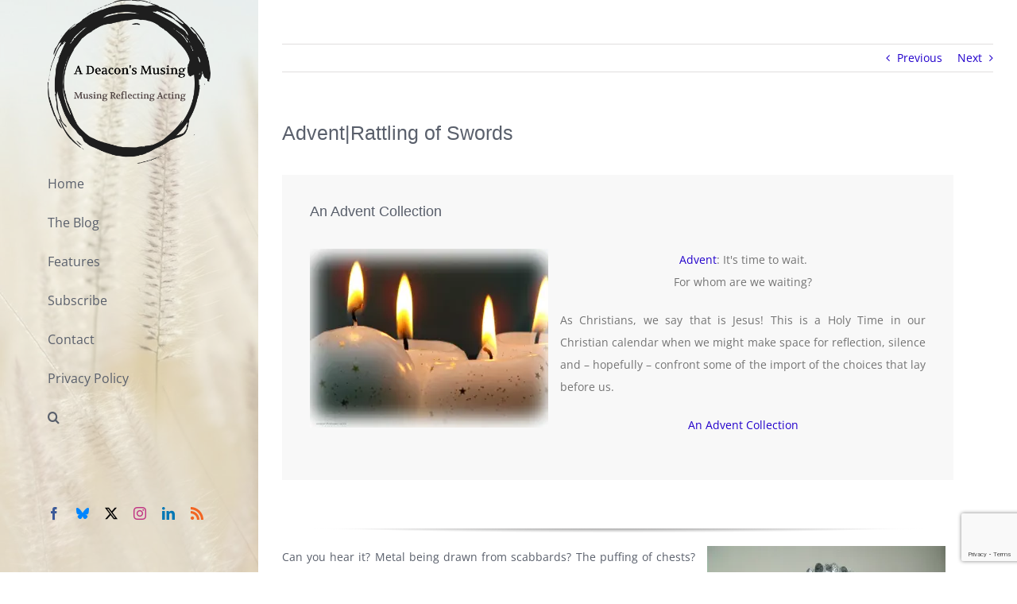

--- FILE ---
content_type: text/html; charset=utf-8
request_url: https://www.google.com/recaptcha/api2/anchor?ar=1&k=6LesIM4qAAAAAE0D_WFXUAzetk3nskdl22hqC7r5&co=aHR0cHM6Ly9hZGVhY29uc211c2luZy5jYTo0NDM.&hl=en&v=PoyoqOPhxBO7pBk68S4YbpHZ&size=invisible&anchor-ms=20000&execute-ms=30000&cb=o7uvwqplrffv
body_size: 48782
content:
<!DOCTYPE HTML><html dir="ltr" lang="en"><head><meta http-equiv="Content-Type" content="text/html; charset=UTF-8">
<meta http-equiv="X-UA-Compatible" content="IE=edge">
<title>reCAPTCHA</title>
<style type="text/css">
/* cyrillic-ext */
@font-face {
  font-family: 'Roboto';
  font-style: normal;
  font-weight: 400;
  font-stretch: 100%;
  src: url(//fonts.gstatic.com/s/roboto/v48/KFO7CnqEu92Fr1ME7kSn66aGLdTylUAMa3GUBHMdazTgWw.woff2) format('woff2');
  unicode-range: U+0460-052F, U+1C80-1C8A, U+20B4, U+2DE0-2DFF, U+A640-A69F, U+FE2E-FE2F;
}
/* cyrillic */
@font-face {
  font-family: 'Roboto';
  font-style: normal;
  font-weight: 400;
  font-stretch: 100%;
  src: url(//fonts.gstatic.com/s/roboto/v48/KFO7CnqEu92Fr1ME7kSn66aGLdTylUAMa3iUBHMdazTgWw.woff2) format('woff2');
  unicode-range: U+0301, U+0400-045F, U+0490-0491, U+04B0-04B1, U+2116;
}
/* greek-ext */
@font-face {
  font-family: 'Roboto';
  font-style: normal;
  font-weight: 400;
  font-stretch: 100%;
  src: url(//fonts.gstatic.com/s/roboto/v48/KFO7CnqEu92Fr1ME7kSn66aGLdTylUAMa3CUBHMdazTgWw.woff2) format('woff2');
  unicode-range: U+1F00-1FFF;
}
/* greek */
@font-face {
  font-family: 'Roboto';
  font-style: normal;
  font-weight: 400;
  font-stretch: 100%;
  src: url(//fonts.gstatic.com/s/roboto/v48/KFO7CnqEu92Fr1ME7kSn66aGLdTylUAMa3-UBHMdazTgWw.woff2) format('woff2');
  unicode-range: U+0370-0377, U+037A-037F, U+0384-038A, U+038C, U+038E-03A1, U+03A3-03FF;
}
/* math */
@font-face {
  font-family: 'Roboto';
  font-style: normal;
  font-weight: 400;
  font-stretch: 100%;
  src: url(//fonts.gstatic.com/s/roboto/v48/KFO7CnqEu92Fr1ME7kSn66aGLdTylUAMawCUBHMdazTgWw.woff2) format('woff2');
  unicode-range: U+0302-0303, U+0305, U+0307-0308, U+0310, U+0312, U+0315, U+031A, U+0326-0327, U+032C, U+032F-0330, U+0332-0333, U+0338, U+033A, U+0346, U+034D, U+0391-03A1, U+03A3-03A9, U+03B1-03C9, U+03D1, U+03D5-03D6, U+03F0-03F1, U+03F4-03F5, U+2016-2017, U+2034-2038, U+203C, U+2040, U+2043, U+2047, U+2050, U+2057, U+205F, U+2070-2071, U+2074-208E, U+2090-209C, U+20D0-20DC, U+20E1, U+20E5-20EF, U+2100-2112, U+2114-2115, U+2117-2121, U+2123-214F, U+2190, U+2192, U+2194-21AE, U+21B0-21E5, U+21F1-21F2, U+21F4-2211, U+2213-2214, U+2216-22FF, U+2308-230B, U+2310, U+2319, U+231C-2321, U+2336-237A, U+237C, U+2395, U+239B-23B7, U+23D0, U+23DC-23E1, U+2474-2475, U+25AF, U+25B3, U+25B7, U+25BD, U+25C1, U+25CA, U+25CC, U+25FB, U+266D-266F, U+27C0-27FF, U+2900-2AFF, U+2B0E-2B11, U+2B30-2B4C, U+2BFE, U+3030, U+FF5B, U+FF5D, U+1D400-1D7FF, U+1EE00-1EEFF;
}
/* symbols */
@font-face {
  font-family: 'Roboto';
  font-style: normal;
  font-weight: 400;
  font-stretch: 100%;
  src: url(//fonts.gstatic.com/s/roboto/v48/KFO7CnqEu92Fr1ME7kSn66aGLdTylUAMaxKUBHMdazTgWw.woff2) format('woff2');
  unicode-range: U+0001-000C, U+000E-001F, U+007F-009F, U+20DD-20E0, U+20E2-20E4, U+2150-218F, U+2190, U+2192, U+2194-2199, U+21AF, U+21E6-21F0, U+21F3, U+2218-2219, U+2299, U+22C4-22C6, U+2300-243F, U+2440-244A, U+2460-24FF, U+25A0-27BF, U+2800-28FF, U+2921-2922, U+2981, U+29BF, U+29EB, U+2B00-2BFF, U+4DC0-4DFF, U+FFF9-FFFB, U+10140-1018E, U+10190-1019C, U+101A0, U+101D0-101FD, U+102E0-102FB, U+10E60-10E7E, U+1D2C0-1D2D3, U+1D2E0-1D37F, U+1F000-1F0FF, U+1F100-1F1AD, U+1F1E6-1F1FF, U+1F30D-1F30F, U+1F315, U+1F31C, U+1F31E, U+1F320-1F32C, U+1F336, U+1F378, U+1F37D, U+1F382, U+1F393-1F39F, U+1F3A7-1F3A8, U+1F3AC-1F3AF, U+1F3C2, U+1F3C4-1F3C6, U+1F3CA-1F3CE, U+1F3D4-1F3E0, U+1F3ED, U+1F3F1-1F3F3, U+1F3F5-1F3F7, U+1F408, U+1F415, U+1F41F, U+1F426, U+1F43F, U+1F441-1F442, U+1F444, U+1F446-1F449, U+1F44C-1F44E, U+1F453, U+1F46A, U+1F47D, U+1F4A3, U+1F4B0, U+1F4B3, U+1F4B9, U+1F4BB, U+1F4BF, U+1F4C8-1F4CB, U+1F4D6, U+1F4DA, U+1F4DF, U+1F4E3-1F4E6, U+1F4EA-1F4ED, U+1F4F7, U+1F4F9-1F4FB, U+1F4FD-1F4FE, U+1F503, U+1F507-1F50B, U+1F50D, U+1F512-1F513, U+1F53E-1F54A, U+1F54F-1F5FA, U+1F610, U+1F650-1F67F, U+1F687, U+1F68D, U+1F691, U+1F694, U+1F698, U+1F6AD, U+1F6B2, U+1F6B9-1F6BA, U+1F6BC, U+1F6C6-1F6CF, U+1F6D3-1F6D7, U+1F6E0-1F6EA, U+1F6F0-1F6F3, U+1F6F7-1F6FC, U+1F700-1F7FF, U+1F800-1F80B, U+1F810-1F847, U+1F850-1F859, U+1F860-1F887, U+1F890-1F8AD, U+1F8B0-1F8BB, U+1F8C0-1F8C1, U+1F900-1F90B, U+1F93B, U+1F946, U+1F984, U+1F996, U+1F9E9, U+1FA00-1FA6F, U+1FA70-1FA7C, U+1FA80-1FA89, U+1FA8F-1FAC6, U+1FACE-1FADC, U+1FADF-1FAE9, U+1FAF0-1FAF8, U+1FB00-1FBFF;
}
/* vietnamese */
@font-face {
  font-family: 'Roboto';
  font-style: normal;
  font-weight: 400;
  font-stretch: 100%;
  src: url(//fonts.gstatic.com/s/roboto/v48/KFO7CnqEu92Fr1ME7kSn66aGLdTylUAMa3OUBHMdazTgWw.woff2) format('woff2');
  unicode-range: U+0102-0103, U+0110-0111, U+0128-0129, U+0168-0169, U+01A0-01A1, U+01AF-01B0, U+0300-0301, U+0303-0304, U+0308-0309, U+0323, U+0329, U+1EA0-1EF9, U+20AB;
}
/* latin-ext */
@font-face {
  font-family: 'Roboto';
  font-style: normal;
  font-weight: 400;
  font-stretch: 100%;
  src: url(//fonts.gstatic.com/s/roboto/v48/KFO7CnqEu92Fr1ME7kSn66aGLdTylUAMa3KUBHMdazTgWw.woff2) format('woff2');
  unicode-range: U+0100-02BA, U+02BD-02C5, U+02C7-02CC, U+02CE-02D7, U+02DD-02FF, U+0304, U+0308, U+0329, U+1D00-1DBF, U+1E00-1E9F, U+1EF2-1EFF, U+2020, U+20A0-20AB, U+20AD-20C0, U+2113, U+2C60-2C7F, U+A720-A7FF;
}
/* latin */
@font-face {
  font-family: 'Roboto';
  font-style: normal;
  font-weight: 400;
  font-stretch: 100%;
  src: url(//fonts.gstatic.com/s/roboto/v48/KFO7CnqEu92Fr1ME7kSn66aGLdTylUAMa3yUBHMdazQ.woff2) format('woff2');
  unicode-range: U+0000-00FF, U+0131, U+0152-0153, U+02BB-02BC, U+02C6, U+02DA, U+02DC, U+0304, U+0308, U+0329, U+2000-206F, U+20AC, U+2122, U+2191, U+2193, U+2212, U+2215, U+FEFF, U+FFFD;
}
/* cyrillic-ext */
@font-face {
  font-family: 'Roboto';
  font-style: normal;
  font-weight: 500;
  font-stretch: 100%;
  src: url(//fonts.gstatic.com/s/roboto/v48/KFO7CnqEu92Fr1ME7kSn66aGLdTylUAMa3GUBHMdazTgWw.woff2) format('woff2');
  unicode-range: U+0460-052F, U+1C80-1C8A, U+20B4, U+2DE0-2DFF, U+A640-A69F, U+FE2E-FE2F;
}
/* cyrillic */
@font-face {
  font-family: 'Roboto';
  font-style: normal;
  font-weight: 500;
  font-stretch: 100%;
  src: url(//fonts.gstatic.com/s/roboto/v48/KFO7CnqEu92Fr1ME7kSn66aGLdTylUAMa3iUBHMdazTgWw.woff2) format('woff2');
  unicode-range: U+0301, U+0400-045F, U+0490-0491, U+04B0-04B1, U+2116;
}
/* greek-ext */
@font-face {
  font-family: 'Roboto';
  font-style: normal;
  font-weight: 500;
  font-stretch: 100%;
  src: url(//fonts.gstatic.com/s/roboto/v48/KFO7CnqEu92Fr1ME7kSn66aGLdTylUAMa3CUBHMdazTgWw.woff2) format('woff2');
  unicode-range: U+1F00-1FFF;
}
/* greek */
@font-face {
  font-family: 'Roboto';
  font-style: normal;
  font-weight: 500;
  font-stretch: 100%;
  src: url(//fonts.gstatic.com/s/roboto/v48/KFO7CnqEu92Fr1ME7kSn66aGLdTylUAMa3-UBHMdazTgWw.woff2) format('woff2');
  unicode-range: U+0370-0377, U+037A-037F, U+0384-038A, U+038C, U+038E-03A1, U+03A3-03FF;
}
/* math */
@font-face {
  font-family: 'Roboto';
  font-style: normal;
  font-weight: 500;
  font-stretch: 100%;
  src: url(//fonts.gstatic.com/s/roboto/v48/KFO7CnqEu92Fr1ME7kSn66aGLdTylUAMawCUBHMdazTgWw.woff2) format('woff2');
  unicode-range: U+0302-0303, U+0305, U+0307-0308, U+0310, U+0312, U+0315, U+031A, U+0326-0327, U+032C, U+032F-0330, U+0332-0333, U+0338, U+033A, U+0346, U+034D, U+0391-03A1, U+03A3-03A9, U+03B1-03C9, U+03D1, U+03D5-03D6, U+03F0-03F1, U+03F4-03F5, U+2016-2017, U+2034-2038, U+203C, U+2040, U+2043, U+2047, U+2050, U+2057, U+205F, U+2070-2071, U+2074-208E, U+2090-209C, U+20D0-20DC, U+20E1, U+20E5-20EF, U+2100-2112, U+2114-2115, U+2117-2121, U+2123-214F, U+2190, U+2192, U+2194-21AE, U+21B0-21E5, U+21F1-21F2, U+21F4-2211, U+2213-2214, U+2216-22FF, U+2308-230B, U+2310, U+2319, U+231C-2321, U+2336-237A, U+237C, U+2395, U+239B-23B7, U+23D0, U+23DC-23E1, U+2474-2475, U+25AF, U+25B3, U+25B7, U+25BD, U+25C1, U+25CA, U+25CC, U+25FB, U+266D-266F, U+27C0-27FF, U+2900-2AFF, U+2B0E-2B11, U+2B30-2B4C, U+2BFE, U+3030, U+FF5B, U+FF5D, U+1D400-1D7FF, U+1EE00-1EEFF;
}
/* symbols */
@font-face {
  font-family: 'Roboto';
  font-style: normal;
  font-weight: 500;
  font-stretch: 100%;
  src: url(//fonts.gstatic.com/s/roboto/v48/KFO7CnqEu92Fr1ME7kSn66aGLdTylUAMaxKUBHMdazTgWw.woff2) format('woff2');
  unicode-range: U+0001-000C, U+000E-001F, U+007F-009F, U+20DD-20E0, U+20E2-20E4, U+2150-218F, U+2190, U+2192, U+2194-2199, U+21AF, U+21E6-21F0, U+21F3, U+2218-2219, U+2299, U+22C4-22C6, U+2300-243F, U+2440-244A, U+2460-24FF, U+25A0-27BF, U+2800-28FF, U+2921-2922, U+2981, U+29BF, U+29EB, U+2B00-2BFF, U+4DC0-4DFF, U+FFF9-FFFB, U+10140-1018E, U+10190-1019C, U+101A0, U+101D0-101FD, U+102E0-102FB, U+10E60-10E7E, U+1D2C0-1D2D3, U+1D2E0-1D37F, U+1F000-1F0FF, U+1F100-1F1AD, U+1F1E6-1F1FF, U+1F30D-1F30F, U+1F315, U+1F31C, U+1F31E, U+1F320-1F32C, U+1F336, U+1F378, U+1F37D, U+1F382, U+1F393-1F39F, U+1F3A7-1F3A8, U+1F3AC-1F3AF, U+1F3C2, U+1F3C4-1F3C6, U+1F3CA-1F3CE, U+1F3D4-1F3E0, U+1F3ED, U+1F3F1-1F3F3, U+1F3F5-1F3F7, U+1F408, U+1F415, U+1F41F, U+1F426, U+1F43F, U+1F441-1F442, U+1F444, U+1F446-1F449, U+1F44C-1F44E, U+1F453, U+1F46A, U+1F47D, U+1F4A3, U+1F4B0, U+1F4B3, U+1F4B9, U+1F4BB, U+1F4BF, U+1F4C8-1F4CB, U+1F4D6, U+1F4DA, U+1F4DF, U+1F4E3-1F4E6, U+1F4EA-1F4ED, U+1F4F7, U+1F4F9-1F4FB, U+1F4FD-1F4FE, U+1F503, U+1F507-1F50B, U+1F50D, U+1F512-1F513, U+1F53E-1F54A, U+1F54F-1F5FA, U+1F610, U+1F650-1F67F, U+1F687, U+1F68D, U+1F691, U+1F694, U+1F698, U+1F6AD, U+1F6B2, U+1F6B9-1F6BA, U+1F6BC, U+1F6C6-1F6CF, U+1F6D3-1F6D7, U+1F6E0-1F6EA, U+1F6F0-1F6F3, U+1F6F7-1F6FC, U+1F700-1F7FF, U+1F800-1F80B, U+1F810-1F847, U+1F850-1F859, U+1F860-1F887, U+1F890-1F8AD, U+1F8B0-1F8BB, U+1F8C0-1F8C1, U+1F900-1F90B, U+1F93B, U+1F946, U+1F984, U+1F996, U+1F9E9, U+1FA00-1FA6F, U+1FA70-1FA7C, U+1FA80-1FA89, U+1FA8F-1FAC6, U+1FACE-1FADC, U+1FADF-1FAE9, U+1FAF0-1FAF8, U+1FB00-1FBFF;
}
/* vietnamese */
@font-face {
  font-family: 'Roboto';
  font-style: normal;
  font-weight: 500;
  font-stretch: 100%;
  src: url(//fonts.gstatic.com/s/roboto/v48/KFO7CnqEu92Fr1ME7kSn66aGLdTylUAMa3OUBHMdazTgWw.woff2) format('woff2');
  unicode-range: U+0102-0103, U+0110-0111, U+0128-0129, U+0168-0169, U+01A0-01A1, U+01AF-01B0, U+0300-0301, U+0303-0304, U+0308-0309, U+0323, U+0329, U+1EA0-1EF9, U+20AB;
}
/* latin-ext */
@font-face {
  font-family: 'Roboto';
  font-style: normal;
  font-weight: 500;
  font-stretch: 100%;
  src: url(//fonts.gstatic.com/s/roboto/v48/KFO7CnqEu92Fr1ME7kSn66aGLdTylUAMa3KUBHMdazTgWw.woff2) format('woff2');
  unicode-range: U+0100-02BA, U+02BD-02C5, U+02C7-02CC, U+02CE-02D7, U+02DD-02FF, U+0304, U+0308, U+0329, U+1D00-1DBF, U+1E00-1E9F, U+1EF2-1EFF, U+2020, U+20A0-20AB, U+20AD-20C0, U+2113, U+2C60-2C7F, U+A720-A7FF;
}
/* latin */
@font-face {
  font-family: 'Roboto';
  font-style: normal;
  font-weight: 500;
  font-stretch: 100%;
  src: url(//fonts.gstatic.com/s/roboto/v48/KFO7CnqEu92Fr1ME7kSn66aGLdTylUAMa3yUBHMdazQ.woff2) format('woff2');
  unicode-range: U+0000-00FF, U+0131, U+0152-0153, U+02BB-02BC, U+02C6, U+02DA, U+02DC, U+0304, U+0308, U+0329, U+2000-206F, U+20AC, U+2122, U+2191, U+2193, U+2212, U+2215, U+FEFF, U+FFFD;
}
/* cyrillic-ext */
@font-face {
  font-family: 'Roboto';
  font-style: normal;
  font-weight: 900;
  font-stretch: 100%;
  src: url(//fonts.gstatic.com/s/roboto/v48/KFO7CnqEu92Fr1ME7kSn66aGLdTylUAMa3GUBHMdazTgWw.woff2) format('woff2');
  unicode-range: U+0460-052F, U+1C80-1C8A, U+20B4, U+2DE0-2DFF, U+A640-A69F, U+FE2E-FE2F;
}
/* cyrillic */
@font-face {
  font-family: 'Roboto';
  font-style: normal;
  font-weight: 900;
  font-stretch: 100%;
  src: url(//fonts.gstatic.com/s/roboto/v48/KFO7CnqEu92Fr1ME7kSn66aGLdTylUAMa3iUBHMdazTgWw.woff2) format('woff2');
  unicode-range: U+0301, U+0400-045F, U+0490-0491, U+04B0-04B1, U+2116;
}
/* greek-ext */
@font-face {
  font-family: 'Roboto';
  font-style: normal;
  font-weight: 900;
  font-stretch: 100%;
  src: url(//fonts.gstatic.com/s/roboto/v48/KFO7CnqEu92Fr1ME7kSn66aGLdTylUAMa3CUBHMdazTgWw.woff2) format('woff2');
  unicode-range: U+1F00-1FFF;
}
/* greek */
@font-face {
  font-family: 'Roboto';
  font-style: normal;
  font-weight: 900;
  font-stretch: 100%;
  src: url(//fonts.gstatic.com/s/roboto/v48/KFO7CnqEu92Fr1ME7kSn66aGLdTylUAMa3-UBHMdazTgWw.woff2) format('woff2');
  unicode-range: U+0370-0377, U+037A-037F, U+0384-038A, U+038C, U+038E-03A1, U+03A3-03FF;
}
/* math */
@font-face {
  font-family: 'Roboto';
  font-style: normal;
  font-weight: 900;
  font-stretch: 100%;
  src: url(//fonts.gstatic.com/s/roboto/v48/KFO7CnqEu92Fr1ME7kSn66aGLdTylUAMawCUBHMdazTgWw.woff2) format('woff2');
  unicode-range: U+0302-0303, U+0305, U+0307-0308, U+0310, U+0312, U+0315, U+031A, U+0326-0327, U+032C, U+032F-0330, U+0332-0333, U+0338, U+033A, U+0346, U+034D, U+0391-03A1, U+03A3-03A9, U+03B1-03C9, U+03D1, U+03D5-03D6, U+03F0-03F1, U+03F4-03F5, U+2016-2017, U+2034-2038, U+203C, U+2040, U+2043, U+2047, U+2050, U+2057, U+205F, U+2070-2071, U+2074-208E, U+2090-209C, U+20D0-20DC, U+20E1, U+20E5-20EF, U+2100-2112, U+2114-2115, U+2117-2121, U+2123-214F, U+2190, U+2192, U+2194-21AE, U+21B0-21E5, U+21F1-21F2, U+21F4-2211, U+2213-2214, U+2216-22FF, U+2308-230B, U+2310, U+2319, U+231C-2321, U+2336-237A, U+237C, U+2395, U+239B-23B7, U+23D0, U+23DC-23E1, U+2474-2475, U+25AF, U+25B3, U+25B7, U+25BD, U+25C1, U+25CA, U+25CC, U+25FB, U+266D-266F, U+27C0-27FF, U+2900-2AFF, U+2B0E-2B11, U+2B30-2B4C, U+2BFE, U+3030, U+FF5B, U+FF5D, U+1D400-1D7FF, U+1EE00-1EEFF;
}
/* symbols */
@font-face {
  font-family: 'Roboto';
  font-style: normal;
  font-weight: 900;
  font-stretch: 100%;
  src: url(//fonts.gstatic.com/s/roboto/v48/KFO7CnqEu92Fr1ME7kSn66aGLdTylUAMaxKUBHMdazTgWw.woff2) format('woff2');
  unicode-range: U+0001-000C, U+000E-001F, U+007F-009F, U+20DD-20E0, U+20E2-20E4, U+2150-218F, U+2190, U+2192, U+2194-2199, U+21AF, U+21E6-21F0, U+21F3, U+2218-2219, U+2299, U+22C4-22C6, U+2300-243F, U+2440-244A, U+2460-24FF, U+25A0-27BF, U+2800-28FF, U+2921-2922, U+2981, U+29BF, U+29EB, U+2B00-2BFF, U+4DC0-4DFF, U+FFF9-FFFB, U+10140-1018E, U+10190-1019C, U+101A0, U+101D0-101FD, U+102E0-102FB, U+10E60-10E7E, U+1D2C0-1D2D3, U+1D2E0-1D37F, U+1F000-1F0FF, U+1F100-1F1AD, U+1F1E6-1F1FF, U+1F30D-1F30F, U+1F315, U+1F31C, U+1F31E, U+1F320-1F32C, U+1F336, U+1F378, U+1F37D, U+1F382, U+1F393-1F39F, U+1F3A7-1F3A8, U+1F3AC-1F3AF, U+1F3C2, U+1F3C4-1F3C6, U+1F3CA-1F3CE, U+1F3D4-1F3E0, U+1F3ED, U+1F3F1-1F3F3, U+1F3F5-1F3F7, U+1F408, U+1F415, U+1F41F, U+1F426, U+1F43F, U+1F441-1F442, U+1F444, U+1F446-1F449, U+1F44C-1F44E, U+1F453, U+1F46A, U+1F47D, U+1F4A3, U+1F4B0, U+1F4B3, U+1F4B9, U+1F4BB, U+1F4BF, U+1F4C8-1F4CB, U+1F4D6, U+1F4DA, U+1F4DF, U+1F4E3-1F4E6, U+1F4EA-1F4ED, U+1F4F7, U+1F4F9-1F4FB, U+1F4FD-1F4FE, U+1F503, U+1F507-1F50B, U+1F50D, U+1F512-1F513, U+1F53E-1F54A, U+1F54F-1F5FA, U+1F610, U+1F650-1F67F, U+1F687, U+1F68D, U+1F691, U+1F694, U+1F698, U+1F6AD, U+1F6B2, U+1F6B9-1F6BA, U+1F6BC, U+1F6C6-1F6CF, U+1F6D3-1F6D7, U+1F6E0-1F6EA, U+1F6F0-1F6F3, U+1F6F7-1F6FC, U+1F700-1F7FF, U+1F800-1F80B, U+1F810-1F847, U+1F850-1F859, U+1F860-1F887, U+1F890-1F8AD, U+1F8B0-1F8BB, U+1F8C0-1F8C1, U+1F900-1F90B, U+1F93B, U+1F946, U+1F984, U+1F996, U+1F9E9, U+1FA00-1FA6F, U+1FA70-1FA7C, U+1FA80-1FA89, U+1FA8F-1FAC6, U+1FACE-1FADC, U+1FADF-1FAE9, U+1FAF0-1FAF8, U+1FB00-1FBFF;
}
/* vietnamese */
@font-face {
  font-family: 'Roboto';
  font-style: normal;
  font-weight: 900;
  font-stretch: 100%;
  src: url(//fonts.gstatic.com/s/roboto/v48/KFO7CnqEu92Fr1ME7kSn66aGLdTylUAMa3OUBHMdazTgWw.woff2) format('woff2');
  unicode-range: U+0102-0103, U+0110-0111, U+0128-0129, U+0168-0169, U+01A0-01A1, U+01AF-01B0, U+0300-0301, U+0303-0304, U+0308-0309, U+0323, U+0329, U+1EA0-1EF9, U+20AB;
}
/* latin-ext */
@font-face {
  font-family: 'Roboto';
  font-style: normal;
  font-weight: 900;
  font-stretch: 100%;
  src: url(//fonts.gstatic.com/s/roboto/v48/KFO7CnqEu92Fr1ME7kSn66aGLdTylUAMa3KUBHMdazTgWw.woff2) format('woff2');
  unicode-range: U+0100-02BA, U+02BD-02C5, U+02C7-02CC, U+02CE-02D7, U+02DD-02FF, U+0304, U+0308, U+0329, U+1D00-1DBF, U+1E00-1E9F, U+1EF2-1EFF, U+2020, U+20A0-20AB, U+20AD-20C0, U+2113, U+2C60-2C7F, U+A720-A7FF;
}
/* latin */
@font-face {
  font-family: 'Roboto';
  font-style: normal;
  font-weight: 900;
  font-stretch: 100%;
  src: url(//fonts.gstatic.com/s/roboto/v48/KFO7CnqEu92Fr1ME7kSn66aGLdTylUAMa3yUBHMdazQ.woff2) format('woff2');
  unicode-range: U+0000-00FF, U+0131, U+0152-0153, U+02BB-02BC, U+02C6, U+02DA, U+02DC, U+0304, U+0308, U+0329, U+2000-206F, U+20AC, U+2122, U+2191, U+2193, U+2212, U+2215, U+FEFF, U+FFFD;
}

</style>
<link rel="stylesheet" type="text/css" href="https://www.gstatic.com/recaptcha/releases/PoyoqOPhxBO7pBk68S4YbpHZ/styles__ltr.css">
<script nonce="K8duE5atcMVaoSKfBWb_SQ" type="text/javascript">window['__recaptcha_api'] = 'https://www.google.com/recaptcha/api2/';</script>
<script type="text/javascript" src="https://www.gstatic.com/recaptcha/releases/PoyoqOPhxBO7pBk68S4YbpHZ/recaptcha__en.js" nonce="K8duE5atcMVaoSKfBWb_SQ">
      
    </script></head>
<body><div id="rc-anchor-alert" class="rc-anchor-alert"></div>
<input type="hidden" id="recaptcha-token" value="[base64]">
<script type="text/javascript" nonce="K8duE5atcMVaoSKfBWb_SQ">
      recaptcha.anchor.Main.init("[\x22ainput\x22,[\x22bgdata\x22,\x22\x22,\[base64]/[base64]/[base64]/KE4oMTI0LHYsdi5HKSxMWihsLHYpKTpOKDEyNCx2LGwpLFYpLHYpLFQpKSxGKDE3MSx2KX0scjc9ZnVuY3Rpb24obCl7cmV0dXJuIGx9LEM9ZnVuY3Rpb24obCxWLHYpe04odixsLFYpLFZbYWtdPTI3OTZ9LG49ZnVuY3Rpb24obCxWKXtWLlg9KChWLlg/[base64]/[base64]/[base64]/[base64]/[base64]/[base64]/[base64]/[base64]/[base64]/[base64]/[base64]\\u003d\x22,\[base64]\x22,\x22wpQrX2jClcO2wqbCp8OfScO9dEjDuRN+wpk6w5JDMjrCn8KjCcOWw4UmbcOCc0PCk8OWwr7CgDI0w7x5UMKHwqpJX8Kwd2Rgw5o4wpPCtMOjwoNuwoggw5UDd3TCosKawqnCjcOpwo4aNsO+w7bDskg5wpvDncO4wrLDlGwUFcKCwqwmEDFfIcOCw4/DrMKiwqxOezxow4Uow5vCgw/Csw9gccOTw5fCpQbCrcKVecO6QcOZwpFCwoBhAzEKw57CnnXCjMOeLsObw45Ew4NXMcOMwrxwwprDrjhSDDISSldWw5NxTcKKw5dlw7rDoMOqw6Qow4rDpmrCrsKAwpnDhQHDhjUzw70QMnXDlkJcw6fDkk3CnB/[base64]/MCBVe8OAw6XCk8OhK8KjJj/ChMKXP8KcwqrDqMOrw5Ytw4zDmMOmwqx2EjodwpnDgsO3fljDq8Ose8O9wqEkUcOrTUN0WyjDi8KRVcKQwrfCk8Oufn/CrCfDi3nClgZsT8OwGcOfwpzDpMOfwrFOwqlSeGhbHMOawp0vF8O/[base64]/DmsKPwoXClsOlMDYEw4IxXMKfesKZdMKaZMOGYTnCpycxwq3DnMOIwojCukZDScKnXU4lRsOFw4dtwoJ2DUDDiwR7w6Rrw4PCrMKQw6kGLsOewr/Ch8O7EH/CscKew6oMw4xuw7gAMMKWw6Nzw5NICh3DqzPCn8KLw7UGw7omw43Cv8KbO8KLdy7DpsOSIcOlPWrCs8KMEADDmlRAbRHDkh/Dq18AX8OVMcKSwr3DosK2dcKqwqoPw5EeQkg4wpUxw63CuMO1csKOw4ImwqYKLMKDwrXCicOuwqkCKMKMw7p2wq/Cl1zCpsOVw7nChcKvw7xmKsKMasKpwrbDvCvCucOpwoQWCSYxW0nCscKOYmAZBcKuY0XCrcOywrDDkREjw4LDgUnCv3XCth9nCsKIwoXCnnptwrvCk3FZwpTCvW7Ck8K8FFANwrLCj8Kww7/DtXTCk8K8PcO+dzw5JiMBRcODwp3DomhwZinDksO+wpbDkMKQZ8OWw54ARjHCmsO3TQpDwpHCncO1w6FFwqY5w7/CrcORanUhWsOwHsOIw73CgcObAMKkwpMBZMKkwrbDphJvacK/QsOBOMOQNsKKPizDisO9REdyJAdHw7V+LClvEMKOwqBqUDNtw4I7w47CoyfDhm18wpw8RxnDucKFwpkHJsODwooDwpvDhGjCkCFVMl/[base64]/Ck8O9OhtFw6IFCgg+wq9XwqBdIsOtwrk/w4vCmMO6w4M/DG/CqFhLOSnDoR/DjsKLw5PDgcOqDMO4wqnDjV0Qw6xjQsKqw7FcQSLCkMK9UMKMwqcBwqh+Y14SFcOaw6vDrcO3ZsKdJMO/w7/CmjEAw5fClsK7EMK4LzvDv2MgwqfDkcKBwobDrcKmw5lkBMOTw5I7FcKaL3I3wo3DixMObFYEOBPDu2bDlzZRVDzCm8ORw79FUMK7Cg9hw7dGZMK8wqFAw5PCrj04UMOTwqFVecKXwo4HTUtpw6Y/wqYiwprDvsKKw6vDk0hQw4Qlw4rDrj4ZZsO9wrlbecKePU7ClRDDoGgHUsK5b0TCuR1sMMKXKsKvw5LCgyLDikVWwodbwp95w71Kw7TDqMOTw43DsMKTQT3Dtg4meWZ5NDAswrh6wqoewrxjw5NTJA7ClA/Ct8KSwqklwqdiw4PClWwOw6jCgAfDvcK4w6/[base64]/[base64]/CtcOLw4jCgMK8w4ATawxTc0EEwrvCtEjDokzCvsOWw63DtMKTSl7DkmPCtMOww6TDssOTwockKWLCjhgLRybCucOwRXzDmU3DnMKCwq/CgWEFWw5tw4jDsXPCvwZpaw5Iw4nDsxl6chNgMMKtV8ONICfDkMKdAsOLw7w4akhywrLCg8O5B8K4CAY0H8Opw47CtA/CoX5rwqDDvcO0wo3CtsK0wpnCjMO+w74jw5/[base64]/DhG88KgJYb0TDoXLCnlfCpMOFwoTDo8KVLcKxHA57woHDnDw3FsKlw5jCm0wxMnzCsBJrwoJzC8KuCzPDg8OUXMKgNAhEbFAAJMK7VDTCl8Kvw4EZPUY/wpDCqkZ/[base64]/Dh3E8w6jDjRIbwqbDh2Rcwp94FinCskrDncK+wo3Cn8Kqw65Xw4PDmMOZUFnDi8KKdMK8wrFawrAtwp/[base64]/DMKNPcOnw6fDgXHDpcK4w5vCpMOrw4rDrSRJCC99wpc7aWnDiMK5w4s2wpQSw5wFwrPDjMKlKxEsw69sw7rChVnDgsODHMOCIMOQwq7DjcKpfX4cw5AKXEkzGsKOw5vCoAPDqsKkwq0GdcKjCiUVw73DlHzDohXChmXCocO/wrUrd8K7wqDCqMKSQsKUw6Npw6nCrirDlsK3dcOywrd2woNaeWw8wr7Ck8O0YEpLwrhWw4fCgXFEwrAGNSMtwrQzwobDl8OUNh8Ab1XCqsOBwrVnAcOxwpbDvsKpP8KHcsOfOsOoMizCjMKywpXDmMOmKhgRS3/Cg3d6wqvCkgjCr8OXKMOREcOBQEFyBsKTwqjDrMOdw6VOasO8U8KfccOFCsOOwqpqwr9Xw5bDk0pWwqfDglhiwrXCrzJlw7LDn29/RHRzf8Opw7AQHMOUKMOoaMO7HMO9Tl8MwqdlBj3Ds8O9wrLDoWzCrl4+w55bPsOfK8OJwrHDmHJtZcO+w7jCqQdUw5fCpMOSwphLwpPDlcK+BirCn8OmRn9+w7/CmcKfw7E9wr4Ew6jDohFWwqjDmHpYw6zCosOLOMOCwo8lQMKcw61dw70Rw6TDo8O4w4dACcOJw4jCusKhw79IwpzCqMK+w5vDi0nDimACFAbDnUVIQBVPIcOAIMOZw7UewoZdw5bDiiYpw6cVwqDDpQnCpcKLwr/[base64]/[base64]/DiMOOP33CgGZ7w49Me8OgVcKCcEgFR1HCujPDgMKXUCfCpXnDoEB9EsK3wpYyw6PCjsKMYAl6RU4rHcO8w7LDjcOUw57DhGp/wrtJVmrDkMOmUHzDjcOjw6FKC8Oyw6XDlD47XMKwR3TDti7DhMKDVTARw4ZBWi/DmhwNw4HChRnCn2Z5w4J2w7rDiEAUTcOGTMK5w48Lw5wWwpEYwprDiMKCworCuCbDgcORGxLDr8OmTcK3dG/DtQxrwr8cJsKmw4bCusOww71DwrlPw5Q1TDDDpEjCqxErw6HDu8OUTcOMAV0Uwoxww6DDtcKqwoTDmcKgw4zCvcOtwqNOwpcvIh0nwqI0csO4w43DuyBGKR4uLsOewqrDrcOTKgfDlBLDtRBKGsKBw4vDvMKewpDCh28lwp7CosOOMcKkwqU/MFDCuMOIN1oBw7fDqk7DpxJNw5h8KVYeeU3Dgj7CtcKIPiPDqMK7wqcySsOAwrvDu8O+w5vCgMK6wpXChGzCngDDpsOlcEbDtcOFTz3Dv8OZwr/CmnzDh8KOFQbCtcKWRMK/wovCjSjDjwhGw7MiLGXCr8OoHcK7fcOqXsOncMKiwqsqVXrDrQbDu8KrMMK4w5HDpSzCvGU6w6HCucOewrbCn8KjMADCmsOxw684GhvCjcKcDX5NQFHDtsKQfBU/TsK9fcKEKcKhw5HCqcOtT8OUZsO2wrB/[base64]/Cgx/CmngjwpXCuwDCkE5nw5HCvzZ4wrPDhmFIwrzCq2XDoWvDlsKKF8O6D8KdcMK/w6Q7wrTCm1DCvsOZw6QPw6QqZA0HwplvC3tVw4I8wppQwqJuwoHCs8O4MsOBwq7CgsObCcO6GgF8ZsOWdhzCqGzCtWTCrcKeX8OYMcOYw4oaw6rDrhPCpsKrworCgMOqbFc3wpI4wq/DrMOkw7gkHzU0WsKMazjCk8OgRGvDsMK6FMKHV1bCgyoKQMOLw6fCmy/DtsOtSGlDwp4OwpI7wpVxHARPwqhwwprDhVFBCsOtY8KIwqNrXlx9I2PCnTsNwo3DuW/DosKjcFvDjsOkK8Osw77DoMONJMOUN8OjGF/CmsOBFAJJw4s/[base64]/[base64]/CoEwVwowUwpbCqcOSOcK2ccOKXFBgOD43QcKZw5Y0wqgHXGIfYsOkL3ckMz/DgGR2fcK2dws4KMO1NGXCgVjCvFIDwpdZw6zChcOHw51nwqPCsDsqLkBsw4rClsKtwrHDohzClHzDmsOvw7RNw4bDhF8WwrrCoFjDuMKSw5/DkVtcwpQ0w7VEw6fDgXrDmWnDiEPDtcKlNlHDh8KywpzDrX0XwooiD8KWwpQVA8K1Q8O7w4/CtcOADTXDiMKxw5UVw7BKwp7CpjZZcF/DvMKBw77CmCY2T8Oqwr7Cu8KjSgnDtMOCw7tbcsOzw4YIK8Kvw7I1JcKqch3CosOtfsOJdArDnGVowpVxQmXDh8KHwo/DjcOww47DqsO3Pks/[base64]/DjmjCkMKHwq3Dg3p/w4TCnsO7CsOQLcOtWXtpScKESzN7Fg7DomNrw71yGStGT8Ouw7nDiVXDj3rCjcK+H8OiO8K1w6XCpcKzwqrCrhAkw7QQw50BQl80wobDv8K5F0gzEMO1wr9CecKPwqvCtSLDusKgDsOJUMKWTcORccK7w4MNwpIMw5c3w4Y1wq4zVS/Dh03Cr1tBwr8nw5pbER/Cl8O2wqzDv8KnPVLDiz3Dg8K6wrDCuQhKw6vDhsK4acKYR8OdwpfDim5Cw5XDuAnDrMKRwonCncK7KcKZPQMgw6jClGMIwr8XwrRtJm1eaSDDpcODwpFifx1+w7jCli/DkTXDjgsbM0VbEw0vwohmw6vCn8OTwqXCv8KoecK/w7cFwqkLwqM6w7DDisOpwpfCocKmHsK2fXkRUzNNc8OcwppYwrkgw5A/wpjCkGEoOQIJTMKNPcOzT2/CjcOcOk5FwpXCo8OrwqrChyvDuXTChMOjwrvCp8KHwokTw4/DjcOKw7bClFhzGMOJw7XCr8Klw7d3f8Ovw4LDhsOYwqgbU8OGOiPDtEgkwpPCp8KCE2DDqy10w4ldWghpWWjDl8Oabwsvw410wrsMNScXSkoowoLDhMKDwrxJwqQMAEshVMKMIhhyEMKxwr/[base64]/Dh8OpbFXDusKpwrPDv0bChFpfwrjDm8KWw7lgw5svw6/[base64]/[base64]/ChH/DrgjCrsK0w4JkwqEQw4c5I8KcwoR3w7JMO3fCjcONwp3CpMOvwpPDjsOZwoXDh2jCp8KJw6pRwqgawqnDjGrCj2nCjTooQcOlwo5Lw7TDiVLDhVDChyMHAG7DsnjDilQIw5kEdEzCkMOQw6nDlMOdwrF3RsOGA8OpPcO/Y8Khwpcaw6AvE8Ozw68Fw4XDknoKGMOvd8OKO8KlKzPCtMOrHT/Cr8KvwqrDsgbCjnlzRsOUwrnDhik6Nl9TwqLCncKPwrAuw61BwqjClgVrw7PCicOcw7UUPEbClcOyAUEuNnrDnsOCw7sOw6EqEcKaVDvDnmZoEMK+wqPDqhRiPmBXw5jCiD0hwoMjwofCnWPDp1piGsOaVUHDn8KGwpMtRgPCvCHCsxoRwqbCucK6dcOSw5xbw4/CmMKOP1Q0P8Ojw43Cs8K7RcKRciTDtWsmScKmw7LCniFvw7d3wpoPWkzCksOfWhTCvHN/dMOLw6kcexfCvnnDg8Kfw7vDsgrClsKOw65Lwq7DqFJvQlwoOXJMw5siw7XCqh/CigjDlRFmw61ADm8GFRnDncKwGMOhw78ULVxNIz/DhsK6GV5nWW8aYsOWCMKlHSxccxTCrcOJfcO+KAVRVA9weAkBwr7DszoiPcKfwq7DsjLCuiUHw5o5wodJQWMRwrvCiUzCtg3DhcKJw6Mdw5IeecKAw4R1wrHCo8KrOVTDm8OqQ8KkN8Ogw5PDpMOwwpHDmznDthMMDhvCv395AEXCpsO/w4sqwrDDlMK/w4zCnws7woULOEbCvwgiwprDgBvDhVhNwpfDqUfDgATCtMK4wqYrJ8OaZcK9w5/CpcOOd01Zw6/Dk8OcdQ0GZ8OHNT7DoDo6wq/[base64]/DksKCCcOEX0TCj1jDum8Twp1kw6bDlmjCqlLCvsKLdcORMxXDqcOTeMKJesO+Hi7Cu8OdwpfDkll1A8OfNsKIwpvDmCHDu8O/wp3CgsK7ZMKmw5fCnsOowrLDtDxXQ8KjW8K/XQ4QXMK/ciTDqGHDk8OfcMOKGMKNwoHDk8KEAA7CvMKHwpzCrSVKw4/Cu2ILbsOnHH1dwrfCrTvDo8KQwqbCvMOew5F7DcO7wqPDvsO0P8OMwokAwqnDvsKJwrjCscKhPRsbwpozLy/DhAPCuzLDkWPDrEDCscKDSwI4w5DClF7DoEE1MAXCvsOcNcOew7zCgMKfJsOJwq3DiMO/[base64]/CvMOgA151FMOOw4DCsSs1w4DCrMKeXcOow5gYNMKLRUnCgcKpwr3CgwHCsgcvwrMgTXVSwqfCiwE9w4dgwrnChsKSw7TDlcO0EBUhwocww6NYFcK/[base64]/[base64]/ScOqQsKNwoZ9NiYrwqfCp8OOecOtMsOvwrvCi8K7w5/CsknDlnYbRMO5X8K5Y8OeCcObWMK4w584wrd6wpXDmMOhWhRUYsKNwo/CuWzDj0FjNcKfGCQlIk/Dh0c3FVrCkALDs8OXw5vCp19mwq3Cj0UITH1TeMOVw58dw6Fawr5cAE7Crks3w41tZ1rCvwXDiB3Ct8OXw5vCnSQ0D8O4w5LDjcOpG0NOagFpwosCOsOcw5nCugBewrZaHA4Yw50PwpzCnwZfeg1RwotYNsOIWcKAw5vDpMK/w4FWw5vDghDDlcOywrkgAcKIw7VHw4FCZVlxwrtVZ8K9AUPDh8OrA8KJIMKcK8OyAMOccE3CrcOeHMO7w6kbAkwNw5HDgBjCpQnDp8KTOz/DsjwfwrFoa8KHwpQ2wq5eTcKBbMOVKV4xDyE6wp4cw6jDnjnDgH1AwrjCk8OlRVwdXsO6w6fCl1MnwpE8fsObworCqMKFwr/[base64]/DgUl3VcOrwrlWwpLCpghQwoJ6wocwHMKdwpNIwoXDl8KHwrw0b3XCpHHCj8OJbEbClMOTG13CvcKqwpY6ZUkNPCpPw5hWS8KvA3t6MXpdEMOXJcKpw4cfbQHDrlkCw6cPwrlzw5DCkkjCkcOqBlsUQMKUDEJfGUfDpAVxK8OPw44qWMKaVWXCsQcVdwfDtsOrw6/[base64]/VRzCrsOpw6INwpQoTwp3VcOFwrbDjETDmcOeNcORcsKnWMOiYnjDv8Kzw7nDkHESw4LCscOawpLDpx0AwrvDlMKhwqpVw7Vmw6bDn10xDX3CusO9bcOvw6oMw7/DgxbCokxBw5Vzw4TCmBjDgS4UOcOJG33Cj8OJXA3DhS1hEsKBwq/CksKjGcKkYWNZw6FPOsKnw47ChsK2w7fCicK0QTAFwq/CpAdjC8K1w6jCogAtOAPDh8KdwqpNw5HClHhBFsKVwpPCmWbDoUV0w5/Dv8Ofw6bCl8OTw4lYfMORflY5acOlbg9RDjUgw5PDsypzwrVwwoVRwpHDny1hwqDCih4dwpt3wrBfWRPDjcKhwq40w7pNYj5Dw6B+w67CgsK5ZTVGFXTDgF3Ci8Kswr/[base64]/Cl8Ofbw3Cjn/CmW4awqHDgsK4I8KNbcKgw49Aw4rDtMOjwrpXwqXCrcKCwqbCrj/[base64]/WG/Du3QAwo0IHMK5PsOOwqcvwp0zw6TCjcOjNMKZw4lHwonCi8OdwrAww6fClEXCsMOhN19UwoHDsVciBsKxeMOTwqzCt8O9wr/DlELCssObeUU/w6LDnETCp0XDmnfDs8OlwrsNwojCh8OHwrlLaBQUH8K5YBMWwqrChTF1TD10G8OiBsOaw4zDpTwCw4LDv0llwrnDkMKWw5sGwo/CmGnDnlPCucKoUsOWMMOQw7Ujw6J1wrHCqsOcZl4yZDzClMKKw79cw5DCnxEww759O8KXwrDCg8KuIcK+w6zDp8K7w40Ow7hwO11PwqUBB1TCiw/Dv8OxTQnCrBbDrBlIKsOfwrPCukIAwpbCnsKQAF99w5/DpsOGPcKpLyzChS3ClU0UwolXO27Dn8Olw5EzZ1DDsj/DvcOtNFvDrsK/FzpJAcKtOwVmwrXDgsOnT30Qw5dxTSwfw6Y0HhfDrcKXwrMuPcOcw4LCl8OgUw7ClsOuwrDDtVHDrMKkw5UVw5JNOGjCvMOoKsO8YWnCtsKrDT/[base64]/w4IXwrzDijB2bMOrw7HDvzt4wrDCjHDDisK+f8K4w5PDrcKSwrPDmMO0w6zDujXCpXlmw63CnXUrCsOvw4B7wpDDuCbDocKPfsKAwq3DrcO/LMK3w5RhGSTCmcOlEAx/[base64]/fhAAwod9wqDCn0jDr3rCjzcXwrfCvUvCqE7CnwbCv8OBw7Qow6FCL1fDncOtwq4yw7EtMsKrw6bDj8OAwp3ClgsDwrPCusKiKsOcwozDncO0wq9DwoDClcKNwrsEw6/DpcOnwqNDw7/Cr30AwpPCmsKpw4hFw4AXw5c/KcOlUQPDkXzDj8KYwpo/wq/DscOrEm3Cm8KmwqvCtH5oKcKmw6t0wqrChsKiasKtNwDCnWjCiFHDiiUHGcKOXSTCp8KtwqlIwroZKsK/wrbConPDkMO5NWPCk0Y6FMKbX8KGAE7CqjPCkFLDoHdgZsKXwpTDoR5dF25xfxokfm1rw7JRKSDDv3bDm8KJw73CgGI0YXLDiAUuCmzCiMO5w44sScKRe1E4wp5xUlh/w6XDlMOnw4TCj1IRw4ZWej4Uwq5nw5vCnGNxw5h5AcK5w57Dp8OQw6Jkw79FJcKYwq7DucKpZsO5wpjDsSLDnRbCpsKZwonDh1MaCSJ6wpjDqAXDp8KvJwHCtjhLw5nDvgDCuwIWw4t1wqjDnMOnwrttwo/CoFHDisO7wq1gEAUyw7MIBsKfw5TCoUbDnGzCkybDrcO5w6lkw5TDrsKfwr/DrjdpYcKSwqHDhMKKw48/anrDhsOXwpMvR8KKw4fCjsOCw6fDjcKiwq3DphrDucOWw5FFwrA8w74gFcKKdsOMwqgdcsK7w5jDkMOdwrYoEAYtVBPDl33CukjDlWzCoFcyYcKhQsOyO8K0TSx1w5U+ABfDnizCssOYM8K2wqvCl2hKwqFEIcOcRMKhwptRD8OSSsKdIBhdw7hZeSRmUsOzw5XDmg/[base64]/DvcOQa8Orw7Fmw79Mw77Dn1vDncOBLlbCkcOYw4zCj8OkZ8KEw591wqoGZ2cHEzAkOEnDhStkwpUlwrXDlsKmw6bCtsOFI8OFwpg3QMO9dsK5w4TChUoVPhnCo1jDu0PDi8Oiw7bDg8Onwo4jw4sPSCfDsg/Co1rCnhfDqMOOw5tsN8Kbwox7fsKUGsOwQMO9w5fCpcKyw6dtwq1Vw77DvTI9w6gwwobDgQtbe8OFSMO0w5HDtsOGcjI4wo3DhjRBV0lPMC/DkcOoC8KgP3M4fMOlAcKkwqrDsMKGw63DtsOoTlPCqcOyQ8OXw5bDlsOMQWfDjBscw7TClMOUXyrClcK3wo/[base64]/CiMOjeH7DjAHDvVoOwpvDqlrDmCvDqMOUMgfCj8K/[base64]/CnMKEw5QobRMXEsK6KmnDvsOvwpF3f1HDuVgLw5HDgsKbcMObAAfDtyITw78YwqggAcOiJcKKw67CkcOIwoBdHzhDRl/[base64]/woXCtDcow43DlsOPw5/CqAYoOsKywoVUwrl2dcOnDgDCkcOZFMKRLEbCuMKlwpkGwo8rP8KpwqLCkRACwpTDsMOtAB/[base64]/CusOCw6Z8w6F+w6LChsOqwpBNwp1EwpfCqMOkFMOje8O8CHpICcOkw5HCr8OYJ8Kzw5nCh33Dq8KZEiHDmsOlKmV/wrV2fsOcbMOqDsOuEMKUwqLDkABNwrRnw7k2woY8w5/Dm8OSwpvDik/[base64]/[base64]/w4ZXYAE1wp1vTy7CnlMXcMK/wonCsB5Jw7zCnTrCjsOiwo7DgWfDh8KGY8Kpw4/Cs3DDh8OcwqjCgUrCgiFdw40ewpcJJlrCvsO8wr3DjMOsSMOsIy/CisOzXjsww6lafTXDty/CsFA1OMOma0bDglzCs8KGwr3DgsKBUUJkwrfDrcKAw50Ww7wZwq7DtlLCmsKRw5dPw6dIw4NNwoZSEMK7TkrDksK4worDl8OHNsKhw5HDuUkiV8OjVDXDqldedcK/fMOpw5hScWJ1wrZqwoLCq8O9HU/DrsOHa8OnOMOrwofCiyBLBMKzwrByTVHCuhvDvwDDlcKEwq1sKFjDosK+woLDuD1lXMOUwqrDicKlaDDDu8Opwr5mEUlbwrgQw7PDtsKNAMO2w5HDgsKiwpk1wq9ewqcjwpfDtMK5RsK/[base64]/CvgPDlMKewpBQcElpATLCn8OrGcKbZcK+S8Ouw7Exwp3DpsOAAsORwq5GPcOxNF3DiB9hwpzCq8OTw6Ucw4PDpcKAwoIaXcKiecKWD8KYbMOqHSbDoyp/[base64]/DqsKxNsKiwpJcDCwTQsKZwrsgVSIdNxYfwq/CmsOLL8KhZsOlSx/DlDrDoMOeXsKCHXIiw5DDlMOUGMOcwrBvbsK4LyrCnsO4w7HCszjCtRZTw4zCmcOww5Y0PWJGM8KcBT3CjTnCvGoFwp/[base64]/Co8Klw6jCqsKgw4ZqWx3DjsKRw53DhBoMPMORwp7Cpz5lw6BGQw9xwrA8GDXDnDkfw6c/J1Jzw57ChFIyw7JrSMKueTTDqGDCt8O/w5TDusK4VcKVwrs+w67CvcKwwrtaccOzwrLCpMKbAsKXcxbCjcOtIxHChHtPdcOQwpLCm8OaEcK/UsKdwpbCmmzDrw3DiBnCgRnCu8OzKCgCw6Fiw7PDrsKSB2zCoF3DjCQyw43CrsKQLsK3w4ICw5VRwqfCt8Orb8OEJkXCqsKaw5rDhSPCoW/Du8KOw792DMOgVlQTbMK/NsOELMOxMVQCFMK1wpIIHWTClsKtHMOkw7cvw6oScy5ywpxOwozDk8OjacKlw4JLw5PDucKqw5LDm05/BcOzwrXDvQzCmsOhw7dMwrZZwpPDjsOmw7LDgms5wqpXw4ZIw77Cj0HDrHhFGyYAB8OUwpMVTcK9w6rDuEjCssOmw5gVP8O/EyzDpMKYHGdvVSsswrt8wrpDdh7DhsOmZ33Dv8KDLno1wpJsVMONw4rCimLCqU7CmSfDi8K9wprDp8OLFsKHQk3Dimtqw6N0asOFw48aw4A0MMOsKR3DscKRTcODw5vDnsKnQWM7EsKZwoDChG02wqPCklvDg8OcOsOYM1bDpkbCpgzCi8K/G2zDpCYNwqJFUUpSLcO5w49EA8O5w53Ctn3DlmvDo8K6wqPDoS1CwojDgx5IasKDwozDpmvDnQZyw4/CoUAjwrnClMK0bcOXZMKww4DCkEVAdi/DrkFQwr53UyjCsykewo/[base64]/HsOsIHciw7srw5nCjSnDkMONwqo1S3tlwpt9w5Bgw57DiBfCt8Kkw6Y7wqw0w7/DjDNRA2/DvxzDozcmfTJEDcK3wqFobsOowpPCu8KIPMOAwo3CmsOyFjdUKifDkMKvw4Idex7DhksqfTkMB8O2LiLClcOow5o+QDVjThPDhsKBBsKZAcKVwqDCjsOnCBXChmbDugAHw5XDpsOkeE/DriAid0TDjHUpw6EsTMO+DGbDoDrDs8KQUkc8E1TCpD8Nw5U9W102w4hEwrM2XlvDgcOkwq/[base64]/CpsKgBcKzw4clNMKfbARbE8KYw65qwpTDlzHDlcKSw4TClMK4w7c4wpjDgA3CrsK9N8K0w5PCnsOVwprDs1DCoV1CRULCtW8Ow40WwqbCtjLDlcKMw5/DoTUhaMKqw7zDsMKABMORwrYCw77DncO3w5LCjsOywqXDksKbMQcHFyAnw59pLsOoCMKvWRZ+YCR0w77Dp8ONw71Xw6rDqxcnwq0Zwr/ClHTCiUtAwr/DhUrCqsO/QnwEJUfCt8KRccKkwpk7a8O5wrfDoDHDisKwRcOCQ2LDohhZwo7ClC/DjiMIf8ONwqnCrATDpcOCAcK/KWoiWsK1w78xKHHDmmDDsClNAMOtTsO9wpPCpH/[base64]/DlkgSw7JMBE7Dk8KFwp9pwofDh0/CiXxbCl5eCsOiBhomw6Q4F8OYw6w/[base64]/w6fDiMO2w6MnN0jDrMOqwoDDvlLDvcK8w4rCk8OjwogkVsOuS8KTbMO/AMKuwqwoXsOZdRx9w5nDpg8/w6VAw6TDmTLDs8ONGcO6NTrDt8KJw4LClhBQw6lkLAIHwpEoZsKREMOMw7JOPh5SwqhqGxrCgmNmMsOZWjYeVMKlw4DCjhVQJsKNZ8KbQMOKLj3Dj3/[base64]/DgsO6wrLCrEUMZCvCoMOzw4p8IG1LG8KHKVxlw45Tw58+Z07CucOfB8Kiw7suw68Hw6Qjw59PwoExw5TCnlTCjk9/AcO2KTIaRcKRCsOOFDPCpBAUDkYGIAAdVMKrwpt7wow0woPDssKiOsKtJMKvw6HCn8OhKlLDv8KBw6bClgcqwp1zw6rCtMK6EMO0D8OGOhdlwqV1UsOmFnkgwrPDtTnDv1ZhwqxrPDjDscKeOnZ6ARDDh8Ouwrc+M8Kuw7/CsMONw4/ClgNYa2fCrsO/wozDvUB8woXDhsOyw4cZwpvDlcOiwp3CocK5WChuwr3CmHzDq1AlwobChMKawospcsKYw5YNDsKAwrQgL8KEwrzDtcK/VsO7B8KMw7XCjVjDi8OZw6h5ScOnb8OvUcOCw63DvsOAFsO2Mj7DoD8qw61fw7/[base64]/DtsOVw6nDjMKNO8O8wonDtwEPw4B/[base64]/Cn8Kyw7sXwonDujnDlT3ClsK9wr8IekgfHFjChMORwovDlx7CqsKPbsKFOQE0RsKgwoVQNsOBwr8+X8ONw4pJdcOlFMO7wpU4L8KNWsOzwqXCti1qwok7QX7DmE3ClcKYwqrDjG0eGQvDv8OGwq4Ow5HDkMO5w5PDuXXCmBQwFmk5D8O4woheSsOkw5/CpcKoZcK/E8KIwrABwqbDl1TChcKtbjEZPg3DvsKPNcODwqbDl8KUdhDCmTzDpWNsw4zDlcKuw5QQw6DCizrDj1TDpiN/VlJNBcKxUMO/[base64]/wqQLwqTCkcKpwrjDmEjDpsOMUsKDwrPCpwtsK1I9DBHCisKrwpxbw4dZwqE9E8KLJ8KQwqTDjSfCsT4iw5xUE2HDicKswolEaVhRCcKPwok0c8ODCmE7w70Qwq1mBi/CpsOAw5nDs8OGEwRWw5DDhcKHwqrDjSfDvk7Dq1zCkcOMw6Jaw49+w4XDuQ/[base64]/Dl8OzwqPCmF1jwrpYGGjDqcKPw5nDrMKuZRlbIXosw6ovfMKmw5BbH8Ofw6nCssOCwr3Cm8KrwoRuw6DDocOhw6pwwpdjwo7Cg1AtVsKnRhVpwqLCv8OTwrBFwpkFw7TDpRwdbcKhUsO6GV9kL3NsYFkjXwfCgRnDvyzCh8KgwqAJwrHDucOjeEIic2F/wqtpLsOJw7zDrcOcwpoofMKGw5wtdsOWwqQhdsK5FjLCnsKNWWfCqMKxHkAkMcOrw5V3UiVPLHDCv8OsRGgoJyPCuWU4w5vCpyVtwqrCvTDDqgp5w5/[base64]/CkhLCuMKGw7PDu8Kdw5fDqwcEwpLCkW4ww4fDhcO0X8KGw7bChcKeWGbCscKBQsKVDcKaw45RJMO0OH7DpcKVAwHDj8OiwpzDucObNcKFw6fDiVDCksOoV8K/[base64]/w6PDi8KuwqDDoVQ8J8OAwqjDncOUw4U+Oz8bKsOzw5vDizxfw41gwq/Drg9RwpvDsVrDhcKdwqjDmcOtwrbCt8KlIMO+Z8KCTsOgw5lSwohew510w7HCp8OSw4czJ8KyaEHChgnCkDbDpcKbwpjCh3bCiMKvcC1VezzCnQjDjcOxJ8KBQHvCo8KDDXcndsOPdRzCiMOzLMO8w4V3PGpCw6vCssOywrXDgVgpwqrDicK9DcKTHcK4ZmjDsEF5fB/CnXPCgFnCh3Acwqs2JMONw5cHUsOoYcKmHMO5wrpRFWrDksKyw7V7PcO0wpNaw4rClCxRw4jDiztoZ2VVLQPCjsKlw4lCwqDDtMOxw49/w6HDjnkww78gQsKmJcOSVcKEwpzCsMKnEDzCpXoIwrofwokNw5w8w4tcccOjw47CjDYGTMOvG0zDl8KUNlPDkVo2cUvCrSXDpWnCrcKGwoJCw7dQbyTCqT0SwqjCkMOGw75resKyWhPDvA3DoMO1w4QCXMKew6MhRMOLw7PDoMKTw6PDvcOswrpcw5cIRsO3wpcTwp/CjD9aMcOqw7HCsw5AwqvCm8O1BAkAw4ZCwr7Dr8Oowq9MOsOywo9BwqLDr8OjGsKVJMOww5MwMRnCp8Kow4JfIhjDjU7Dsi9Pw6HDsW0uw5HCscOhH8KeEzE9wr/[base64]/CoMOWw4QYwpXDh29dwphaw6jDuxsRw47Cv1phw5/DgMK1J1cvHMKLwrVoMXvCtnXDrcKGwqQmwojCtUTDoMK7w5kNXykxwoQIw7bCr8OqecK2wo7Ct8K3wrUAwoXDn8KewrtJC8O4wqNWw5bCpy5TMxgbw5TDiUUnw6/[base64]/[base64]/ClMOETsOiwqTDslQsEsOPMMKhw6YswrLDvV7DizAVw5TDk8KpfsOkHsOvw7kgw6obc8O+MzE/woE1VA/DpMOqw75VL8O4wr3DnhBOI8K2wrXDrsOzwqfDnRYHfsKpJcK+w7oUbkY7w6c9wovCl8KuwrYGCCjCmwHCkcKdw6cqw6lvwpnCvH1NJ8OIPx5tw7/CkkzDo8K1wrZswrbCjcOEGWxPTsOTwoXDv8KXPcOqw75mw58Qw5hFP8Kyw67CgMOIw43CsMOzw6MEFcOyLUTCizFmwpUjw74OJ8KhKjpZOATClMK5awRZMH5nw6otwrrCpWjCmGhIwpQSC8KASsK7wpVjZ8O8Nj85wrPCmcKoKcOawq/Dv3gEHcKNw5/DmsOwWhjDtsOfdsOlw4vDgcKeN8OcZcO8woXDoHMFw6wZwrbDvzx+UMKCFzNrw6vDqRDCqcOTY8OWQsOiw7LChsOVUcO1woXDqcOBwrRgIWcawpjClcKew5BvbMOze8KfwrRbPsKbwptOw7nCscOJIMObw7zDksOgFyHCmVzDoMKWw5/DrsO2d0wjBMOSYMO2wpsSwoowOFA7FTJ5wrzClHDCpMKWYkvDp1TClFEQdGfDpggQH8KARMOTGDLDqGvCo8Kuwr0/[base64]/Cg8Oub2vDtG3CmcO/Q8K/wprDgRYUwpIVHsK7MgJcKcK6w48dwq/DlkJfacKTIjFYw5/DkMKfwrvDqMKOw53Ci8Ozw7gOVsOhwoVjwoHDtcKCEHtSw4fDpsK2wrXClsKvRMKTwrVMJk99wpwVwqBbHWxiw6QvD8KWwoALKgfDqSNiV2TCq8KJw5PDpsOKw75aF2/CuQvCqh/DksOCMwXCnADCn8KGw5hHwo3DtMKlBcKBwrtuQBNUwpbCjMKiPiQ6KsOkZMKuFVDDi8KHwpQ/[base64]/DlQbDisOYwr4Rb0HCqMOUw7TCj8K7WcKMwp8HMWXCn0BvDFHDrcKbDVjDilnDkyJww6txfTnClgkyw7DDiFRwwpDCvcKmwobCsA/Cg8K/w69cw4fDtsK/w5Fgw4pMwq7ChyXCu8OeYm4rSsOXCzMXR8OnwpvClcKHw6PClsOAwp7CnMKxbj3DssONwrPCpsODO0pww71CNVV4f8O9b8OzacKHw65Qw7tORgkgw6DCmgx1wo5ww6DCsA9GwpPCssOhw7rChAZtLRJwWX3DiMKIElkEwppEDsO5w6BfD8KULMKbw7TCpH/Dt8OVw6PCigJqw5rDvATCkMKLb8Kpw5XDlxZmw548E8OGw4lSOkvCukBIY8OXw4nDi8Ocw5TCmFh3wqZiJirDpFHDqmrDgsOvYQsqw7XDjcO6w7vCucOBwpvCicOOBhHCocKVw6bDtWcpwqDCiH/[base64]/bUDDqMOSwpXDiTUSXMOKw53CtSN+N0zCoSbDp3AowrMxccKHw7HCj8OIDD0TwpHCngTDikAnwrMpwoHCvyI9PQFYwobCjsOpdMKBDhrCqFrDj8KFwo/DjmYBb8KFdm7Dri/CsMOUwoQ4G2zDt8K6MEdCAVfDqcOcwpg0w4rCl8OEwrfCgMOPwr/[base64]\\u003d\x22],null,[\x22conf\x22,null,\x226LesIM4qAAAAAE0D_WFXUAzetk3nskdl22hqC7r5\x22,0,null,null,null,1,[21,125,63,73,95,87,41,43,42,83,102,105,109,121],[1017145,507],0,null,null,null,null,0,null,0,null,700,1,null,0,\x22CvYBEg8I8ajhFRgAOgZUOU5CNWISDwjmjuIVGAA6BlFCb29IYxIPCPeI5jcYADoGb2lsZURkEg8I8M3jFRgBOgZmSVZJaGISDwjiyqA3GAE6BmdMTkNIYxIPCN6/tzcYADoGZWF6dTZkEg8I2NKBMhgAOgZBcTc3dmYSDgi45ZQyGAE6BVFCT0QwEg8I0tuVNxgAOgZmZmFXQWUSDwiV2JQyGAA6BlBxNjBuZBIPCMXziDcYADoGYVhvaWFjEg8IjcqGMhgBOgZPd040dGYSDgiK/Yg3GAA6BU1mSUk0GhkIAxIVHRTwl+M3Dv++pQYZxJ0JGZzijAIZ\x22,0,0,null,null,1,null,0,0,null,null,null,0],\x22https://adeaconsmusing.ca:443\x22,null,[3,1,1],null,null,null,1,3600,[\x22https://www.google.com/intl/en/policies/privacy/\x22,\x22https://www.google.com/intl/en/policies/terms/\x22],\x222u86UO+Zci3KqcUnCA2TRj8P1srOPLTNGzO9Qb2TLII\\u003d\x22,1,0,null,1,1768519725970,0,0,[49],null,[249],\x22RC-ypkqC0e9-UkWQA\x22,null,null,null,null,null,\x220dAFcWeA7b4rUda347EhjgHBxK_5EWklrEjjNUBcAkZgiUukGnrl8gPTditgmatWwDutckacQSSa5XHR3wVdgyoBrxv-4AUWY3vg\x22,1768602526147]");
    </script></body></html>